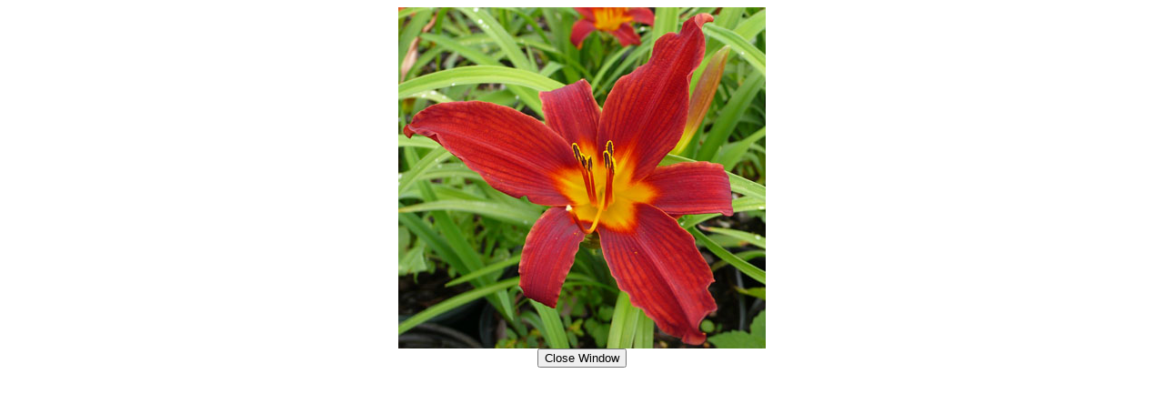

--- FILE ---
content_type: text/html
request_url: https://tankardnurseries.com/mingtoy.htm
body_size: 49
content:
<html>
<head>
<title>Hemerocallis 'Ming Toy'</title>
</head>

<body bgcolor="#FFFFFF" text="#000000">
<div align="center"><img src="assets/mingtoyzoom.jpg" width="404" height="375"> 
</div>
<form>
  <div align="center">
    <input type='BUTTON' value='Close Window' onClick='window.close()'>
  </div>
</form> 
</body>
</html>
